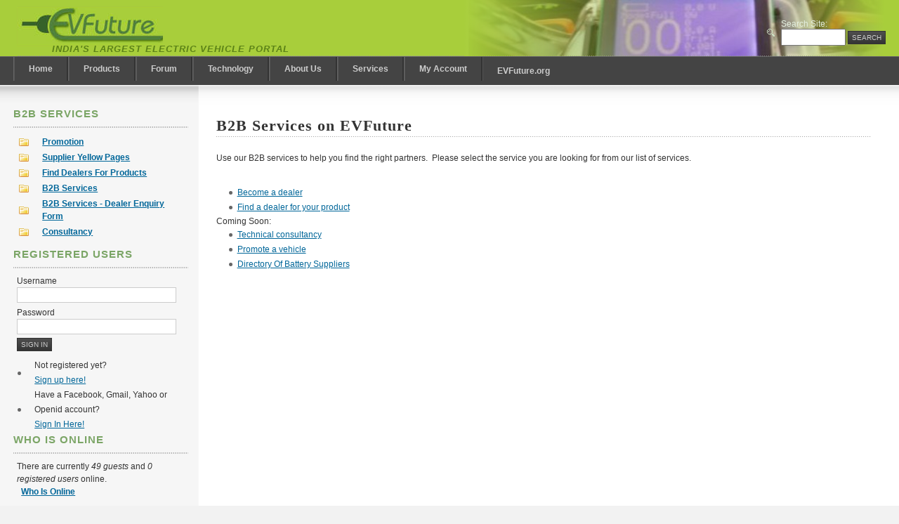

--- FILE ---
content_type: text/html; charset=UTF-8
request_url: http://www.evfuture.com/b2b/
body_size: 4816
content:
<!DOCTYPE html PUBLIC "-//W3C//DTD XHTML 1.0 Transitional//EN" "http://www.w3.org/TR/xhtml1/DTD/xhtml1-transitional.dtd">
<html xmlns="http://www.w3.org/1999/xhtml" xml:lang="en-gb" lang="en-gb">
<head><head><TITLE>EVFuture - B2B - Electric Vehicles, Bicycles and Motorcycles In India</TITLE>
<script src="http://www.google-analytics.com/urchin.js" type="text/javascript">
</script>
<script type="text/javascript">
_uacct = "UA-4777476-1";
urchinTracker();
</script>
  <link href="/joomla3/templates/ja_purity/favicon.ico" rel="shortcut icon" type="image/x-icon" />
  
 
<script language="javascript" type="text/javascript" src="/pub/template/js/mootools.js"></script>
  <script type="text/javascript" src="/pub/template/js/caption.js"></script>
<link rel="stylesheet" href="/pub/template/css/template.css" type="text/css" />

<script language="javascript" type="text/javascript" src="/pub/template/js/ja.script.js"></script>

<script language="javascript" type="text/javascript">
var rightCollapseDefault='show';
var excludeModules='16';
</script>

<script language="javascript" type="text/javascript" src="/pub/template/js/ja.rightcol.js"></script>
<link rel="stylesheet" href="/pub/template/css/menu.css" type="text/css" />
<script language="javascript" type="text/javascript" src="/pub/template/js/ja.cssmenu.js"></script>

<link rel="stylesheet" href="/pub/template/styles/background/lighter/style.css" type="text/css" />
<link rel="stylesheet" href="/pub/template/styles/header/green/style.css" type="text/css" />
<link rel="stylesheet" href="/pub/template/css/ja-sosdmenu.css" type="text/css" />

<!--[if IE 7.0]>
<style type="text/css">
.clearfix {display: inline-block;}
</style>
<![endif]-->
<!--[if IE 6]>
<script type="text/javascript">
var siteurl = '/pub/template/';

window.addEvent ('load', makeTransBG);
function makeTransBG() {
	fixIEPNG($E('.ja-headermask'), '', '', 1);
	fixIEPNG($E('h1.logo a'));
	fixIEPNG($$('img'));
	fixIEPNG ($$('#ja-mainnav ul.menu li ul'), '', 'scale', 0, 2);
}
</script>
<style type="text/css">
.ja-headermask, h1.logo a, #ja-cssmenu li ul { background-position: -1000px; }
#ja-cssmenu li ul li, #ja-cssmenu li a { background:transparent url(/pub/template/images/blank.png) no-repeat right;}
.clearfix {height: 1%;}
</style>
<![endif]-->
<style type="text/css">
#ja-header,#ja-mainnav,#ja-container,#ja-botsl,#ja-footer {width: 97%;margin: 0 auto;}
#ja-wrapper {min-width: 100%;}
</style>
</head>

<body id="bd" class="fs3 FF" >
<a name="Top" id="Top"></a>


<div id="ja-wrapper">

<!-- BEGIN: HEADER -->
<div id="ja-headerwrap">
	<div id="ja-header" class="clearfix" style="background: url(/pub/template/images/header/header1.jpg) no-repeat top right;">

	<div class="ja-headermask">&nbsp;</div><div id='headertext'>India's Largest Electric Vehicle Portal</div><h1 class="logo">
			<a href="/" title="joomla3"><span>EV Future</span></a>
		</h1>
		
				
		<script type="text/javascript">var CurrentFontSize=parseInt('3');</script>
		<div id="ja-search">
			<form action="http://www.evfuture.com/searchresults/" id="cse-search-box">
    Search Site:<br />       <input type="hidden" name="cx" value="partner-pub-2607712466448279:5r84xa-hiff" />     <input type="hidden" name="cof" value="FORID:9" />     <input type="hidden" name="ie" value="ISO-8859-1" />     <input type="text" name="q" size="10" />     <input type="submit" name="sa" value="Search" class="button" />
</form>
		</div>
	
	</div>
</div>
<!-- END: HEADER -->

<!-- BEGIN: MAIN NAVIGATION -->
<div id="ja-mainnavwrap">
	<div id="ja-mainnav" class="clearfix">
	<ul class="menu sf-menu sf-horizontal"><li id="current" class="first-child item1"><a href="/"><span>Home</span></a></li>
	<li class="parent item27">
	<a href="/products/"><span>Products</span></a>
	<ul><li class="first-child item34"><a href="http://shop.evfuture.com" target='_blank'><span>Online Shop</span></a></li>
	<li class="first-child item34"><a href="/products/electric_bicycles/"><span>Electric Bicycles</span></a></li>
	<li class="item53"><a href="/products/electric_mopeds/"><span>Electric Mopeds</span></a></li>
	<li class="item53"><a href="/products/electric_scooters/"><span>Electric Scooters</span></a></li>
	<li class="item53"><a href="/products/electric_motorcycles/"><span>Electric Motorcycles</span></a></li>
	<li class="last-child item54"><a href="/products/electric_cars/"><span>Electric Cars</span></a></li>
	</ul></li><li class="item37"><a href="/forum/"><span>Forum</span></a></li>
	<li class="item2"><a href="/technology/Electric_Vehicles"><span>Technology</span></a></li>
	<li class="item2"><a href="/yellow_pages/EVFuture"><span>About Us</span></a>
<ul><li class="first-child item34"><a href="/yellow_pages/EVFuture"><span>Our Research</span></a></li>
<li class="first-child item34"><a href="/contact/in_the_media/"><span>EVFuture In The Media</span></a></li>
	<li class="last-child item54"><a href="/contact/"><span>Contact Us</span></a></li>
	</ul></li>
	<li class="item2"><a href="/b2b/"><span>Services</span></a></li>
	<li class="last-child item41"><a href="/myaccount/"><span>My Account</span></a></li></ul>
	<li class="last-child item41"><a target="_blank" href="http://www.evfuture.org/"><span>EVFuture.org</span></a></li></ul>

	
	</div>
</div>
<!-- END: MAIN NAVIGATION -->

<div id="ja-containerwrap-fr">
<div id="ja-containerwrap2">
	<div id="ja-container">
	<div id="ja-container2" class="clearfix">

		<div id="ja-mainbody-fr" class="clearfix">

		<!-- BEGIN: CONTENT -->

		<div id="ja-contentwrap">
		<div id="ja-content">

			

						<div id="ja-pathway">
						
							
						</div>
			




					<div class="article-content">
					<h1>B2B Services on EVFuture</h1>
Use our B2B services to help you find the right partners.&nbsp; Please select the service you are looking for from our list of services.<br /><br />
<ul>
    <li><a href="/b2b/dealerenquiry/">Become a dealer</a><br /> </li>
    <li><a href="/b2b/manufacturers/">Find a dealer for your product</a><br /> </li>
    Coming Soon:<br />
    <li><a href="/b2b/consultancy/">Technical consultancy</a><br /> </li>
    <li><a href="/b2b/promotion/">Promote a vehicle</a></li>
    <li><a href="/b2b/spares/batteries/">Directory Of Battery Suppliers</a></li>
</ul><p><input id="gwProxy" type="hidden" /><input id="jsProxy" onclick="jsCall();" type="hidden" /></p>

					</div>


					<span class="article_separator">&nbsp;</span>


			
		</div>
		</div>
		<!-- END: CONTENT -->

				<!-- BEGIN: LEFT COLUMN -->
		<div id="ja-col1">

					<div class="moduletable">
					<h3>B2B Services</h3><fieldset type='input'>
<table width='100%' border='0' cellpadding=2 cellspacing=0 class='incident_table'><tr class='even'><td width=30>
								<img src='http://www.evfuture.com/pub/images/folder.png'></td><td ><a href="/b2b/promotion/" >Promotion</a></td></tr><tr class='odd'><td width=30>
								<img src='http://www.evfuture.com/pub/images/folder.png'></td><td ><a href="/b2b/spares/" >Supplier Yellow Pages</a></td></tr><tr class='even'><td width=30>
								<img src='http://www.evfuture.com/pub/images/folder.png'></td><td ><a href="/b2b/manufacturers/" >Find Dealers For Products</a></td></tr><tr class='odd'><td width=30>
								<img src='http://www.evfuture.com/pub/images/folder.png'></td><td ><a href="/b2b/enquirysent/" >B2B Services</a></td></tr><tr class='even'><td width=30>
								<img src='http://www.evfuture.com/pub/images/folder.png'></td><td ><a href="/b2b/dealerenquiry/" >B2B Services - Dealer Enquiry Form</a></td></tr><tr class='odd'><td width=30>
								<img src='http://www.evfuture.com/pub/images/folder.png'></td><td ><a href="/b2b/consultancy/" >Consultancy</a></td></tr></table>
</fieldset>
<h3>Registered Users</h3><fieldset class="input">  
					<form method="post" name="formlogin" id="form-login" >
	<p id="form-login-username">
		<label for="username">
			Username<br />
			<input name="username" id="username" type="text" class="inputbox" alt="username" size="18" />

		</label>
	</p>
	<p id="form-login-password">
		<label for="passwd">
			Password<br />
			<input type="password" name="password" id="passwd" class="inputbox" size="18" alt="password" />
		</label>
	</p>

		<input type="hidden" name="action" value="login">	
		<input type="submit" name="login" class="button" value="Sign In"/></fieldset>
	<ul>

		<li>
			Not registered yet?<br><a href="/myaccount/">Sign up here!</a>
		</li>
		<li>
			Have a Facebook, Gmail, Yahoo or Openid account?<br><a class="rpxnow" onclick="return false;"  href="https://evfuture.rpxnow.com/openid/v2/signin?token_url=www.evfuture.com/auth/response/">
  Sign In Here!
</a>
		</li>

			</ul>
	</form></fieldset><h3>Who Is Online</h3><fieldset type='input'>	There are currently <i> 49 guests</i> and <i>0 registered users</i> online.<br /> &nbsp;&nbsp;<a href="/myaccount/online/">Who Is Online</a>
</fieldset><h3>Electric Bike Type</h3><fieldset type='input'>&nbsp;&nbsp;<a href="/products/electric_bicycles/">Electric Bicycles</a><br /> &nbsp;&nbsp;<a href="/products/electric_mopeds/">Electric Mopeds</a><br /> &nbsp;&nbsp;<a href="/products/electric_scooters/">Electric Scooters</a><br /> &nbsp;&nbsp;<a href="/products/electric_motorcycles/">Electric Motorcycles</a><br /> &nbsp;&nbsp;</em><a href="/products/electric_cars/">Electric Cars</a><br />&nbsp; Electric Wheelchairs<br />&nbsp; Electric 3-wheelers<br />&nbsp;&nbsp;<a href="http://shop.evfuture.com" target="_blank">EVFuture Online Shop</a><br /><br /></fieldset><h3>Share</h3><fieldset type='input'><script language="javascript">
	function shareToFacebook() {
		u=location.href;
		t=document.title;
		window.open('http://www.facebook.com/sharer.php?u='+encodeURIComponent(u)+'&t='+encodeURIComponent(t));
		return false;
		}
</script>		

<script language="javascript">
	function shareToTwitter() {
		u=location.href;
		t=document.title;
		window.open('http://twitter.com/home/?status='+encodeURIComponent(t)+' - '+encodeURIComponent(u));
		return false;
		}
</script>	

<script language="javascript">
	function shareToMySpace() {
		u=location.href;
		t=document.title;	
		window.open('http://www.myspace.com/Modules/PostTo/Pages/?u='+encodeURIComponent(u)+'&t='+encodeURIComponent(t));
		return false;
		}
</script>	

<script language="javascript">
	function bookmarkToStumbleupon() {
		u=location.href;
		t=document.title;
		window.open('http://www.stumbleupon.com/submit?url='+encodeURIComponent(u)+'&t='+encodeURIComponent(t));
		return false;
		}
</script>	

<script language="javascript">
	function bookmarkToDelicious() {
		u=location.href;
		t=document.title;
		window.open('http://del.icio.us/post?url='+encodeURIComponent(u)+'&t='+encodeURIComponent(t));
		return false;
		}
</script>	

<script language="javascript">
	function bookmarkToDigg() {
		u=location.href;
		title=document.title;
		window.open('http://digg.com/submit?phase=2&url='+encodeURIComponent(u)+'&title='+encodeURIComponent(title));
		return false;
		}
</script>	


<script language="javascript">
	function bookmarkToReddit() {
		u=location.href;
		t=document.title;
		window.open('http://reddit.com/submit?url='+encodeURIComponent(u)+'&t='+encodeURIComponent(t));
		return false;
		}
</script>

<script>
 function getHref(){
  var url = document.location.href;
  var body = tit+"%0D"+escape(url);
  var title = "mailto:?subject="+tit+"&body="+body;
  document.getElementById('emailThis').href = title;
 }
</script>
<div>
<ul id='nav-example'>
							<li title="Share EVFuture - Electric Vehicles In India on FaceBook" id="FaceBook"><a rel="nofollow" href="http://www.facebook.com/share.php?u=%3Curl%3E" onclick="return shareToFacebook()" target="_blank"></a> </li>
							<li title="Share EVFuture - Electric Vehicles In India on Twitter" id="Twitter"><a rel="nofollow" href="http://twitter.com/home/?status=%3Curl%3E" onclick="return shareToTwitter()" target="_blank"></a></li>
							<li title="Share EVFuture - Electric Vehicles In India on MySpace" id="MySpace"><a rel="nofollow" href="http://www.myspace.com/Modules/PostTo/Pages/?t=%3Curl%3E" onclick="return shareToMySpace()" target="_blank"></a></li>
							<li title="Bookmark EVFuture - Electric Vehicles In India on Stumbleupon" id="Stumbleupon"><a rel="nofollow" href="http://www.stumbleupon.com/submit?url=%3Curl%3E" onclick="return bookmarkToStumbleupon()" target="_blank"></a></li>					
							<li title="Bookmark EVFuture - Electric Vehicles In India Delicious" id="Delicious"><a rel="nofollow" href="http://del.icio.us/post?url=%3Curl%3E" onclick="return bookmarkToDelicious()" target="_blank"></a></li>
							<li title="Bookmark EVFuture - Electric Vehicles In India on Digg" id="Digg"><a rel="nofollow" href="http://digg.com/submit?phase=2&amp;url=%3Curl%3E" onclick="return bookmarkToDigg()" target="_blank"></a></li>
							<li title="Bookmark EVFuture - Electric Vehicles In India on Reddit" id="Reddit"><a rel="nofollow" href="http://reddit.com/submit?url=%3Curl%3E" onclick="return bookmarkToReddit()" target="_blank"></a></li>
						</ul> </div>
</fieldset><h3>Conversion Kits</h3><fieldset type='input'><div align="left" style="line-height: 16px; padding-right: 5px;"><em><a href='http://shop.evfuture.com/' target='_blank'><img border=0 alt="Electric Bicycle Conversion Kit" src="/images/bike_kit_s.jpg" /></a><br>Did you know that you can convert any bicycle to electric using our conversion kits?  <a style="padding-top: 10px;" href="http://shop.evfuture.com" target='_blank'>Click here</a> for details about ebike kits and online purchase information.</em></div></fieldset><h3>EV Manufacturers</h3><fieldset type='input'>&nbsp;&nbsp;<a href="/products/?search=Accura+Bikes&action=Search">Accura Bikes</a><br>&nbsp;&nbsp;<a href="/products/?search=Amez&action=Search">Amez</a><br>&nbsp;&nbsp;<a href="/products/?search=Ampere+Vehicles&action=Search">Ampere Vehicles</a><br>&nbsp;&nbsp;<a href="/products/?search=Ather&action=Search">Ather</a><br>&nbsp;&nbsp;<a href="/products/?search=Atlas&action=Search">Atlas</a><br>&nbsp;&nbsp;<a href="/products/?search=Avon&action=Search">Avon</a><br>&nbsp;&nbsp;<a href="/products/?search=Bavina&action=Search">Bavina</a><br>&nbsp;&nbsp;<a href="/products/?search=BSA+Motors&action=Search">BSA Motors</a><br>&nbsp;&nbsp;<a href="/products/?search=CityByke&action=Search">CityByke</a><br>&nbsp;&nbsp;<a href="/products/?search=Crazy+Ebikes&action=Search">Crazy Ebikes</a><br>&nbsp;&nbsp;<a href="/products/?search=CYNOSURE+Enterprises+Ltd.&action=Search">CYNOSURE Enterprises Ltd.</a><br>&nbsp;&nbsp;<a href="/products/?search=EBike+India&action=Search">EBike India</a><br>&nbsp;&nbsp;<a href="/products/?search=Eko+Vehicles&action=Search">Eko Vehicles</a><br>&nbsp;&nbsp;<a href="/products/?search=Electrotherm&action=Search">Electrotherm</a><br>&nbsp;&nbsp;<a href="/products/?search=EVFuture&action=Search">EVFuture</a><br>&nbsp;&nbsp;<a href="/products/?search=GENXT+POWER+INDIA+LTD&action=Search">GENXT POWER INDIA LTD</a><br>&nbsp;&nbsp;<a href="/products/?search=Green+Electric&action=Search">Green Electric</a><br>&nbsp;&nbsp;<a href="/products/?search=Hero+Electric&action=Search">Hero Electric</a><br>&nbsp;&nbsp;<a href="/products/?search=Kailash&action=Search">Kailash</a><br>&nbsp;&nbsp;<a href="/products/?search=Kaisar&action=Search">Kaisar</a><br>&nbsp;&nbsp;<a href="/products/?search=Lohia+Group&action=Search">Lohia Group</a><br>&nbsp;&nbsp;<a href="/products/?search=Lovenssa+Motors&action=Search">Lovenssa Motors</a><br>&nbsp;&nbsp;<a href="/products/?search=Morello+Yamasaki&action=Search">Morello Yamasaki</a><br>&nbsp;&nbsp;<a href="/products/?search=Paradise+Electro+Auto&action=Search">Paradise Electro Auto</a><br>&nbsp;&nbsp;<a href="/products/?search=Petra&action=Search">Petra</a><br>&nbsp;&nbsp;<a href="/products/?search=REVA&action=Search">REVA</a><br>&nbsp;&nbsp;<a href="/products/?search=RK+Motors&action=Search">RK Motors</a><br>&nbsp;&nbsp;<a href="/products/?search=Susil+Vidyuth+Motors&action=Search">Susil Vidyuth Motors</a><br>&nbsp;&nbsp;<a href="/products/?search=Tara+International&action=Search">Tara International</a><br>&nbsp;&nbsp;<a href="/products/?search=TVS&action=Search">TVS</a><br>&nbsp;&nbsp;<a href="/products/?search=Ultra+Motors&action=Search">Ultra Motors</a><br>&nbsp;&nbsp;<a href="/products/?search=Vijaya+Value+Electric&action=Search">Vijaya Value Electric</a><br>&nbsp;&nbsp;<a href="/products/?search=Xite&action=Search">Xite</a><br>&nbsp;&nbsp;<a href="/products/?search=XSBikes&action=Search">XSBikes</a><br>&nbsp;&nbsp;<a href="/products/?search=Yo-Bykes&action=Search">Yo-Bykes</a><br>&nbsp;&nbsp;<a href="/products/?search=Youth+Bikes&action=Search">Youth Bikes</a><br>&nbsp;&nbsp;<a href="/products/?search=Zhongshen+PEM&action=Search">Zhongshen PEM</a><br></fieldset>
 <script src="https://rpxnow.com/openid/v2/widget"
        type="text/javascript"></script> <script type="text/javascript">
  RPXNOW.token_url = "http://www.evfuture.com/auth/response/";
  RPXNOW.realm = "evfuture";
  RPXNOW.overlay = true;
  RPXNOW.language_preference = 'en';
</script>


			</div>
	
		</div><br />
		<!-- END: LEFT COLUMN -->
		</div>		
	

		<!-- BEGIN: RIGHT COLUMN -->
		
			

		<!-- END: RIGHT COLUMN -->
	
	</div>
	</div>
</div>
</div>

<!-- BEGIN: BOTTOM SPOTLIGHT -->
<div id="ja-botslwrap">
	<div id="ja-botsl" class="clearfix">

	  
	  
	  	  <div class="ja-box-full" style="width: 99;">
					<div class="moduletable">
					
<p><input id="gwProxy" type="hidden" /><input id="jsProxy" onclick="jsCall();" type="hidden" /></p>
<p><input id="gwProxy" type="hidden" /><input id="jsProxy" onclick="jsCall();" type="hidden" /></p>
<p><input id="gwProxy" type="hidden" /><input id="jsProxy" onclick="jsCall();" type="hidden" /></p>		</div>
	
	  </div>

	  
	  
	</div>
</div>
<!-- END: BOTTOM SPOTLIGHT -->

<!-- BEGIN: FOOTER -->
<div id="ja-footerwrap">
<div id="ja-footer" class="clearfix">

	<div id="ja-footnav">
		
	</div>

	<div class="copyright">
		<p>Copyright 2007-2012 EVFuture</p>

	</div>

	<div class="ja-cert">
		
    <a href="http://jigsaw.w3.org/css-validator/check/referer" target="_blank" title="Our site is valid CSS" style="text-decoration: none;">
		<img src="/pub/template/images/but-css.gif" border="none" alt="Our site is valid CSS" />
		</a>
		<a href="http://validator.w3.org/check/referer" target="_blank" title="Our site is valid XHTML 1.0 Transitional" style="text-decoration: none;">
		<img src="/pub/template/images/but-xhtml10.gif" border="none" alt="Our site is valid XHTML 1.0 Transitional" />

		</a>
	</div>

	<br />
</div>
</div>
<!-- END: FOOTER -->

</div>



</body>

</html>


--- FILE ---
content_type: text/css
request_url: http://www.evfuture.com/pub/template/styles/header/green/style.css
body_size: 639
content:
#ja-headerwrap {
	background: #a8ce3b;
	color: #E4EFDF;
}

.ja-headermask {
	background: url(images/header-mask.png) no-repeat top right;
}

#ja-header a {
	color: #E4EFDF;
}

h1.logo-text a {
	color: #E4EFDF !important;
}

p.site-slogan {
	background: #9DBF8C;
}

#ja-search {
	background: url(images/icon-search.gif) no-repeat center left;
}

#ja-search .inputbox {
	border: 1px solid #658854;
	color: #E4EFDF;
	background: #9DBF8C;
}

.sectiontableheader {
	background: #88B074;
}

#ja-botslwrap {
	background: #a8ce3b;
	color: #E4EFDF;
}

.ja-box-right div.moduletable {
	background: url(images/vdot2.gif) repeat-y left;
}

.ja-box-center div.moduletable {
	background: url(images/vdot2.gif) repeat-y left;
}

#ja-botsl a {
	color: #E4EFDF;
}

/*--------------------------- VISUAL ----------------------------*/
/* -------- All levels -------- */
#ja-mainnavwrap {
	border-top: 1px solid #A4C594;
	background: #88B074;
}
#ja-mainnav ul, #ja-mainnav li {
	background-image: none;
	list-style: none;
}

#ja-mainnav span.separator {
	display:none;
}

/* -------- Top level -------- */
#ja-mainnav > ul {
	background-color: #88B074;
	padding-left: 20px;
}

#ja-mainnav > ul > li {
	background-color: #88B074;
	border-left: 1px solid #A4C594;
	border-right: 1px solid #658854;
	margin-right: 1px;
}

#ja-mainnav > ul > li.active {
	background: url(../../../images/arrow2.png) no-repeat bottom center #88B074;
	color: #E4EFDF;
}

#ja-mainnav > ul > li:hover,
#ja-mainnav > ul > li:active,
#ja-mainnav > ul > li:focus {
	background: url(../../../images/arrow2.png) no-repeat bottom center #9DBF8C;
	color: #E4EFDF;
}

/* -------- sub-levels -------- */
#ja-mainnav ul ul li {
	border-left: 1px solid #A4C594;
	border-right: 1px solid #658854;
	border-top: 1px solid #A4C594;
	border-bottom: 1px solid #658854;
	margin-bottom: 1px;
}

#ja-mainnav li ul { /* second-level lists */
	background-color: #9DBF8C;
}

#ja-mainnav li a {
	color: #E4EFDF;
	font-weight: bold;
	text-decoration: none;
}

#ja-mainnav ul ul  li:hover,
#ja-mainnav ul ul  li:active,
#ja-mainnav ul ul  li:focus {
	background: #88B074;
	color: #E4EFDF;
}


--- FILE ---
content_type: application/javascript
request_url: http://www.evfuture.com/pub/template/js/ja.script.js
body_size: 1175
content:
//JS script for Joomla template
var siteurl = '';

function fixIEPNG(el, bgimgdf, sizingMethod, type, offset){
	var objs = el;
	if(!objs) return;
	if ($type(objs) != 'array') objs = [objs];
	if(!sizingMethod) sizingMethod = 'crop';
	if(!offset) offset = 0;
	var blankimg = siteurl + 'images/blank.png';
	objs.each(function(obj) {
		var bgimg = bgimgdf;
		if (obj.tagName == 'IMG') {
			//This is an image
			if (!bgimg) bgimg = obj.src;
			if (!(/\.png$/i).test(bgimg) || (/blank\.png$/i).test(bgimg)) return;

			obj.setStyle('height',obj.offsetHeight);
			obj.setStyle('width',obj.offsetWidth);
			obj.src = blankimg;
			obj.setStyle ('visibility', 'visible');
			obj.setStyle('filter', "progid:DXImageTransform.Microsoft.AlphaImageLoader(src="+bgimg+", sizingMethod='"+sizingMethod+"')");
		}else{
			//Background
			if (!bgimg) bgimg = obj.getStyle('backgroundImage');
			var pattern = new RegExp('url\s*[\(\"\']*([^\'\"\)]*)[\'\"\)]*');
			if ((m = pattern.exec(bgimg))) bgimg = m[1];
			if (!(/\.png$/i).test(bgimg) || (/blank\.png$/i).test(bgimg)) return;
			if (!type)
			{
				obj.setStyle('background', 'none');
				//if(!obj.getStyle('position'))
				if(obj.getStyle('position')!='absolute' && obj.getStyle('position')!='relative') {
					obj.setStyle('position', 'relative');
				}

				//Get all child
				var childnodes = obj.childNodes;
				for(var j=0;j<childnodes.length;j++){
					if((child = $(childnodes[j]))) {
						if(child.getStyle('position')!='absolute' && child.getStyle('position')!='relative') {
							child.setStyle('position', 'relative');
						}
						child.setStyle('z-index',2);
					}
				}
				//Create background layer:
				var bgdiv = new Element('IMG');
				bgdiv.src = blankimg;
				bgdiv.width = obj.offsetWidth - offset;
				bgdiv.height = obj.offsetHeight - offset;
				bgdiv.setStyles({
					'position': 'absolute',
					'top': 0,
					'left': 0
				});

				bgdiv.className = 'TransBG';

				bgdiv.setStyle('filter', "progid:DXImageTransform.Microsoft.AlphaImageLoader(src="+bgimg+", sizingMethod='"+sizingMethod+"')");
				bgdiv.inject(obj, 'top');
				//alert(obj.innerHTML + '\n' + bgdiv.innerHTML);
			} else {
				obj.setStyle('filter', "progid:DXImageTransform.Microsoft.AlphaImageLoader(src="+bgimg+", sizingMethod='"+sizingMethod+"')");
			}
		}
	}.bind(this));

}

window.addEvent('load', function(e){
	if (!$('ja-botsl')) return;
	var divs = $ES('.moduletable',$('ja-botsl'));
	var maxh = 0;
	divs.each(function(el, i){
		maxh < el.getStyle('height').toInt()?maxh=el.getStyle('height').toInt():'';
	});
	divs.each(function(el, i){
		el.setStyle('height', maxh);
	});
});

switchFontSize=function(ckname,val){
	var bd = $E('BODY');
	switch (val) {
		case 'inc':
			if (CurrentFontSize+1 < 7) {
				bd.removeClass('fs'+CurrentFontSize);
				CurrentFontSize++;
				bd.addClass('fs'+CurrentFontSize);
			}
		break;
		case 'dec':
			if (CurrentFontSize-1 > 0) {
				bd.removeClass('fs'+CurrentFontSize);
				CurrentFontSize--;
				bd.addClass('fs'+CurrentFontSize);
			}
		break;
		default:
			bd.removeClass('fs'+CurrentFontSize);
			CurrentFontSize = val;
			bd.addClass('fs'+CurrentFontSize);
	}
	Cookie.set(ckname, CurrentFontSize,{duration:365});
}
